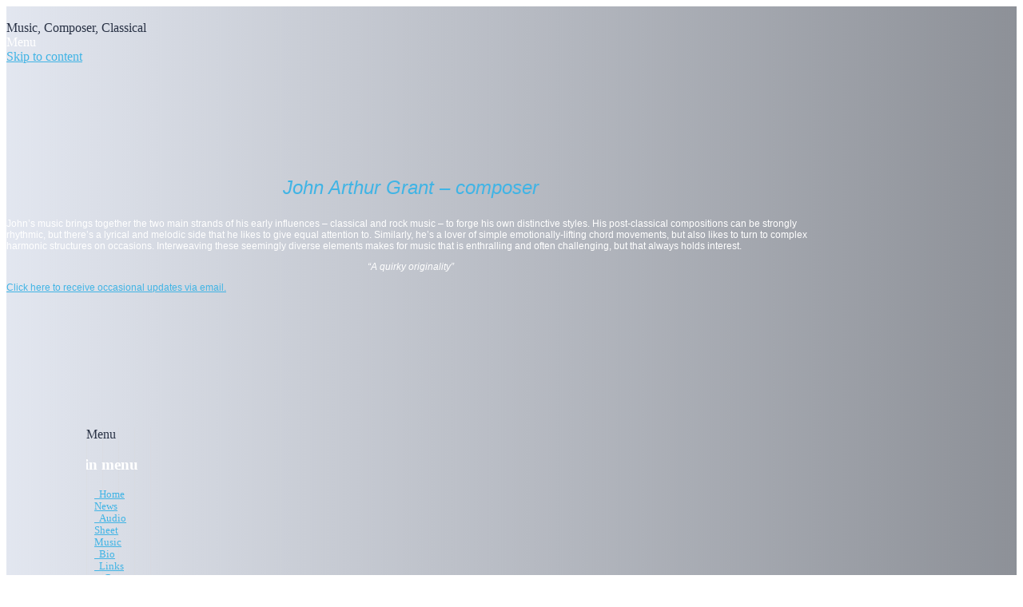

--- FILE ---
content_type: text/html; charset=UTF-8
request_url: http://www.johnarthurgrant.com/?page_id=72
body_size: 5728
content:
<!DOCTYPE html>
<html lang="en-AU">
<head>
	<meta charset="UTF-8">
	<meta name="viewport" content="width=device-width, initial-scale=1.0">
	<link rel="profile" href="http://gmpg.org/xfn/11">
	<link rel="pingback" href="http://www.johnarthurgrant.com/xmlrpc.php">

	<title>Home &#8211; John Arthur Grant</title>
<link rel='dns-prefetch' href='//fonts.googleapis.com' />
<link rel='dns-prefetch' href='//s.w.org' />
<link rel="alternate" type="application/rss+xml" title="John Arthur Grant &raquo; Feed" href="http://www.johnarthurgrant.com/?feed=rss2" />
<link rel="alternate" type="application/rss+xml" title="John Arthur Grant &raquo; Comments Feed" href="http://www.johnarthurgrant.com/?feed=comments-rss2" />
<link rel="alternate" type="application/rss+xml" title="John Arthur Grant &raquo; Home Comments Feed" href="http://www.johnarthurgrant.com/?feed=rss2&#038;page_id=72" />
		<script type="text/javascript">
			window._wpemojiSettings = {"baseUrl":"https:\/\/s.w.org\/images\/core\/emoji\/2.3\/72x72\/","ext":".png","svgUrl":"https:\/\/s.w.org\/images\/core\/emoji\/2.3\/svg\/","svgExt":".svg","source":{"concatemoji":"http:\/\/www.johnarthurgrant.com\/wp-includes\/js\/wp-emoji-release.min.js?ver=4.8.19"}};
			!function(t,a,e){var r,i,n,o=a.createElement("canvas"),l=o.getContext&&o.getContext("2d");function c(t){var e=a.createElement("script");e.src=t,e.defer=e.type="text/javascript",a.getElementsByTagName("head")[0].appendChild(e)}for(n=Array("flag","emoji4"),e.supports={everything:!0,everythingExceptFlag:!0},i=0;i<n.length;i++)e.supports[n[i]]=function(t){var e,a=String.fromCharCode;if(!l||!l.fillText)return!1;switch(l.clearRect(0,0,o.width,o.height),l.textBaseline="top",l.font="600 32px Arial",t){case"flag":return(l.fillText(a(55356,56826,55356,56819),0,0),e=o.toDataURL(),l.clearRect(0,0,o.width,o.height),l.fillText(a(55356,56826,8203,55356,56819),0,0),e===o.toDataURL())?!1:(l.clearRect(0,0,o.width,o.height),l.fillText(a(55356,57332,56128,56423,56128,56418,56128,56421,56128,56430,56128,56423,56128,56447),0,0),e=o.toDataURL(),l.clearRect(0,0,o.width,o.height),l.fillText(a(55356,57332,8203,56128,56423,8203,56128,56418,8203,56128,56421,8203,56128,56430,8203,56128,56423,8203,56128,56447),0,0),e!==o.toDataURL());case"emoji4":return l.fillText(a(55358,56794,8205,9794,65039),0,0),e=o.toDataURL(),l.clearRect(0,0,o.width,o.height),l.fillText(a(55358,56794,8203,9794,65039),0,0),e!==o.toDataURL()}return!1}(n[i]),e.supports.everything=e.supports.everything&&e.supports[n[i]],"flag"!==n[i]&&(e.supports.everythingExceptFlag=e.supports.everythingExceptFlag&&e.supports[n[i]]);e.supports.everythingExceptFlag=e.supports.everythingExceptFlag&&!e.supports.flag,e.DOMReady=!1,e.readyCallback=function(){e.DOMReady=!0},e.supports.everything||(r=function(){e.readyCallback()},a.addEventListener?(a.addEventListener("DOMContentLoaded",r,!1),t.addEventListener("load",r,!1)):(t.attachEvent("onload",r),a.attachEvent("onreadystatechange",function(){"complete"===a.readyState&&e.readyCallback()})),(r=e.source||{}).concatemoji?c(r.concatemoji):r.wpemoji&&r.twemoji&&(c(r.twemoji),c(r.wpemoji)))}(window,document,window._wpemojiSettings);
		</script>
		<style type="text/css">
img.wp-smiley,
img.emoji {
	display: inline !important;
	border: none !important;
	box-shadow: none !important;
	height: 1em !important;
	width: 1em !important;
	margin: 0 .07em !important;
	vertical-align: -0.1em !important;
	background: none !important;
	padding: 0 !important;
}
</style>
<link rel='stylesheet' id='contact-form-7-css'  href='http://www.johnarthurgrant.com/wp-content/plugins/contact-form-7/includes/css/styles.css?ver=4.9' type='text/css' media='all' />
<link rel='stylesheet' id='collect-stylesheet-css'  href='http://www.johnarthurgrant.com/wp-content/themes/collect/style.css?ver=4.8.19' type='text/css' media='all' />
<link rel='stylesheet' id='collect-google-fonts-css'  href='https://fonts.googleapis.com/css?family=Ubuntu%3A300%2C400%2C400italic%2C500%2C700%2C700italic&#038;subset=latin%2Clatin-ext' type='text/css' media='all' />
<link rel='stylesheet' id='font-awesome-css'  href='http://www.johnarthurgrant.com/wp-content/themes/collect/css/font-awesome.css?ver=4.7.0' type='text/css' media='all' />
<script type='text/javascript' src='http://www.johnarthurgrant.com/wp-includes/js/jquery/jquery.js?ver=1.12.4'></script>
<script type='text/javascript' src='http://www.johnarthurgrant.com/wp-includes/js/jquery/jquery-migrate.min.js?ver=1.4.1'></script>
<link rel='https://api.w.org/' href='http://www.johnarthurgrant.com/index.php?rest_route=/' />
<link rel="EditURI" type="application/rsd+xml" title="RSD" href="http://www.johnarthurgrant.com/xmlrpc.php?rsd" />
<link rel="wlwmanifest" type="application/wlwmanifest+xml" href="http://www.johnarthurgrant.com/wp-includes/wlwmanifest.xml" /> 
<meta name="generator" content="WordPress 4.8.19" />
<link rel="canonical" href="http://www.johnarthurgrant.com/?page_id=72" />
<link rel='shortlink' href='http://www.johnarthurgrant.com/?p=72' />
<link rel="alternate" type="application/json+oembed" href="http://www.johnarthurgrant.com/index.php?rest_route=%2Foembed%2F1.0%2Fembed&#038;url=http%3A%2F%2Fwww.johnarthurgrant.com%2F%3Fpage_id%3D72" />
<link rel="alternate" type="text/xml+oembed" href="http://www.johnarthurgrant.com/index.php?rest_route=%2Foembed%2F1.0%2Fembed&#038;url=http%3A%2F%2Fwww.johnarthurgrant.com%2F%3Fpage_id%3D72&#038;format=xml" />
		<style type="text/css" id="wp-custom-css">
			/*
You can add your own CSS here.

Click the help icon above to learn more.
*/
#page {
color: #283144;
background: -webkit-linear-gradient(left, rgba(112,133,179,.2), rgba(28,35,49,.5));
  background: -o-linear-gradient(right, rgba(112,133,179,.2), rgba(28,35,49,.5));
  background: -moz-linear-gradient(right, rgba(112,133,179,.2), rgba(28,35,49,.5)); 
  background: linear-gradient(to right, rgba(112,133,179,.2), rgba(28,35,49,.5));
}

.page-bg{
height:100%;
}

#footer {
height: 0px;
    padding: -0px;
    visibility: hidden;
}

#site-title{
left: -10000px;
}

#turnkey-credit {
    height:0px;
visibility: hidden;
}

body {
color: #283144;
background: url("http://www.johnarthurgrant.com/wp-content/uploads/2017/09/grey_wash_wall_@2X_blue.png");
}

p {
font-size: .75em;
font-family: 'Lato', sans-serif;
}

#sidebar {
   margin-left:100px;
width: 100px;
background: repeating-linear-gradient(
  to right,
  rgba( 217,213,213,.5),
  rgba( 0,0,0,0) 1px,
  rgba( 0,0,0,0) 0px,
  rgba( 0,0,0,0) 20px
);
overflow:hidden;
}

#main-sidebar {
position: relative;
z-index: 10;
opacity: 1;
margin-bottom: 20px;
width: 100px;

}

h2, h3, h4, h5, h6, p {
    color: rgba(255,255,255,1);
}

.home-container figure .entry-title, .featured-container figure .entry-title {
visibility: visible;
}

h1 {
color: #40B4E5;
font-size: 1.25em !important;
text-align: center;
}

a {
color:#40b4e5;
}

.entry-title {
font-size: 1.5em;
}

#main-sidebar {
	margin-left:-30px;
    position: relative;
    z-index: 10;
    opacity: 1;
    margin-bottom: 20px;
}

#masthead .nav-icons {
postion: initial !important;
color: #ffffff;
}

#masthead .container::after {
visibility: hidden;
}

.single #primary > article .break-out img, .page #primary > article .break-out img{
max-width: 250px;
width: auto;
}

.entry-title {
    line-height: 4.1;
}

.entry-content blockquote {
border-top: 0px solid rgba(255, 255,255, 0.8);
border-bottom: 1px solid rgba(255, 255, 255, 0.4);
color: #40B4E5 !important;
}

.entry-content blockquote::before {
    content: "\f10d";
    float: left;
    font-family: FontAwesome;
    font-size: .75em;
    margin-top: -.5em;
}

.entry-content blockquote p.quote::after{
    content: "\f10e";
    font-family: FontAwesome;
    font-size: .5em !important;
    padding-left: 2.5em;
}

.quote {
text-align: left;
font-size: 1.5em !important;
color: #40B4E5 !important;
}

.author {
text-align: right;
font-size: .8em !important;
}

.widget {
border-bottom: none;
}

#primary {
    width: 80%;
}

p strong {
color: #40B4E5;
font-weight: normal;
}

.site-title {
    visibility: hidden;
}

.menu-item {
font-size: .8em;
}

input.wpcf7-form-control.wpcf7-submit:hover {
background-color: black;
color: yellow;
}
input.wpcf7-form-control.wpcf7-submit {
background-color: #40B4E5;
color: white;
}
.wpcf7-form span, .wpcf7, form span input[type="text"], form span input[type="email"] {
margin: 0 auto !important;
text-align: center !important;
width: 250px !important;
display: block !important;
}

.home-container figure.has-post-thumbnail .more-link, .featured-container figure.has-post-thumbnail .more-link {
border-color: #40B4E5;
}
.comments-area .comments-wrapper {
background: none ;
}

.btn, .comment-reply-link, input[type="submit"] {
background: #40B4E5;
}

.home-container figure {
background: #40B4E5;
}

.post-navigation  {
background: none;
color: #CCCCCC;
}

.post-navigation a {
color: #CCCCCC;
}


.post-navigation .meta-nav {
color: #CCCCCC !important;
}

.entry-title {
visibility: hidden;
}

.fadeInUp {
animation-duration: 5s !important;

}

/*For browser/screen widths less than 768px*/
@media screen and (max-width: 768px) {

#page {
width:100%;
}


#sidebar {
margin-left:auto;
width: 100%;
background: rgba(0,0,0,.6);
}

#main-sidebar{
margin-right:10px;
margin-left: 25%;
}

#masthead .nav-icons {
right:30%;
vertical-align:centre;
width: 100px;
}

.wp-post-image {
max-width: 100%;}

#fa-bars {
}
}		</style>
	<style id="tt-easy-google-font-styles" type="text/css">p { }
h1 { }
h2 { }
h3 { }
h4 { }
h5 { }
h6 { }
</style></head>

<body class="page-template-default page page-id-72">
	<div id="page" class="page-bg">
		<header id="masthead" role="banner">
			<div class="container">
				
								<div class="site-title ">
					<a href="http://www.johnarthurgrant.com" title="John Arthur Grant" rel="home">John Arthur Grant</a>
				</div>

				<div class="site-description ">Music, Composer, Classical</div>

				<div class="nav-icons">
					<span class="nav-open"><i class="fa fa-bars"></i> <span>Menu</span></span>
					<span class="nav-search"><i class="fa fa-search"></i></span>
				</div>
			</div>
		</header>

		<main id="content" class="site-content">
			<a class="screen-reader-text" href="#primary" title="Skip to content">Skip to content</a>	<div class="container">
		<div id="primary">
			
				<article id="post-72" class="post-72 page type-page status-publish has-post-thumbnail hentry">

		<header>
							<div class="break-out fadeInUp">
					<a href="http://www.johnarthurgrant.com/?page_id=72">
						<img width="862" height="1024" src="http://www.johnarthurgrant.com/wp-content/uploads/2017/10/JG-and-tambourine-July-2014-cropped-1-e1508471434646-862x1024.png" class="attachment-large size-large wp-post-image" alt="" srcset="http://www.johnarthurgrant.com/wp-content/uploads/2017/10/JG-and-tambourine-July-2014-cropped-1-e1508471434646-862x1024.png 862w, http://www.johnarthurgrant.com/wp-content/uploads/2017/10/JG-and-tambourine-July-2014-cropped-1-e1508471434646-253x300.png 253w, http://www.johnarthurgrant.com/wp-content/uploads/2017/10/JG-and-tambourine-July-2014-cropped-1-e1508471434646-768x912.png 768w" sizes="(max-width: 862px) 100vw, 862px" />					</a>
				</div>
				
			<h1 class="entry-title">Home</h1>		</header>

	    <div class="entry-content">
		    <p class="quote" style="text-align: center;"><em><span style="font-family: 'Trebuchet',sans-serif;"><strong>John Arthur Grant &#8211; composer</strong><br />
</span></em></p>
<p>John’s music brings together the two main strands of his early influences – classical and rock music – to forge his own distinctive styles. His post-classical compositions can be strongly rhythmic, but there’s a lyrical and melodic side that he likes to give equal attention to. Similarly, he’s a lover of simple emotionally-lifting chord movements, but also likes to turn to complex harmonic structures on occasions. Interweaving these seemingly diverse elements makes for music that is enthralling and often challenging, but that always holds interest.</p>
<p style="text-align: center;"><em>&#8220;A quirky originality&#8221;</em></p>
<p><a href="http://www.johnarthurgrant.com/?page_id=97">Click here to receive occasional updates via email.</a></p>
<p>&nbsp;</p>
<p>&nbsp;</p>
<p>&nbsp;</p>
<p>&nbsp;</p>
<p>&nbsp;</p>
<p>&nbsp;</p>
	    </div><!-- .entry-content -->

	    	<footer>
		
	    
	</footer><!-- .entry -->
	
	</article><!-- #post-72 -->
		</div><!-- #primary -->
	</div>

	<div id="sidebar" class="main-bg no-widgets" role="complementary">
		<div class="nav-icons">
			<span class="nav-open pull-left"><i class="fa fa-bars"></i> <span>Menu</span></span>
			<span class="nav-search pull-right"><i class="fa fa-search"></i></span>
		</div>

				<div id="main-sidebar" >
			
					<nav class="main-navigation widget" role="navigation">
			<h3 class="screen-reader-text">Main menu</h3>
			<ul id="menu-navmenu" class="menu"><li id="menu-item-280" class="menu-item menu-item-type-post_type menu-item-object-page current-menu-item page_item page-item-72 current_page_item menu-item-280"><a href="http://www.johnarthurgrant.com/?page_id=72"> Home</a></li>
<li id="menu-item-841" class="menu-item menu-item-type-post_type menu-item-object-page menu-item-841"><a href="http://www.johnarthurgrant.com/?page_id=87">News</a></li>
<li id="menu-item-250" class="menu-item menu-item-type-post_type menu-item-object-page menu-item-250"><a href="http://www.johnarthurgrant.com/?page_id=89"> Audio</a></li>
<li id="menu-item-251" class="menu-item menu-item-type-post_type menu-item-object-page menu-item-251"><a href="http://www.johnarthurgrant.com/?page_id=91">Sheet Music</a></li>
<li id="menu-item-252" class="menu-item menu-item-type-post_type menu-item-object-page menu-item-252"><a href="http://www.johnarthurgrant.com/?page_id=93"> Bio</a></li>
<li id="menu-item-253" class="menu-item menu-item-type-post_type menu-item-object-page menu-item-253"><a href="http://www.johnarthurgrant.com/?page_id=95"> Links</a></li>
<li id="menu-item-254" class="menu-item menu-item-type-post_type menu-item-object-page menu-item-254"><a href="http://www.johnarthurgrant.com/?page_id=97">  Contact</a></li>
</ul>		</nav>
		
					</div>

		
			</div><!-- #sidebar -->		</main><!-- main -->

		<div class="search-bar">
			<div class="search-wrapper">
				<form role="search" method="get" class="search-form" action="http://www.johnarthurgrant.com/">
				<label>
					<span class="screen-reader-text">Search for:</span>
					<input type="search" class="search-field" placeholder="Search &hellip;" value="" name="s" />
				</label>
				<input type="submit" class="search-submit" value="Search" />
			</form>				<div class="close-search"><i class="fa fa-close"></i> Close</div>
			</div>
		</div>

		<footer id="footer" role="contentinfo">
			<div class="container">
				
				<div class="copyright">
					<span id="abc-custom-copyright" class="pull-left">Copyright &copy; 2026  <a href="http://www.johnarthurgrant.com">John Arthur Grant</a>. All Rights Reserved.</span>
					<span id="abc-credit-link" class="pull-right abc-credit">The Collect Theme by <a href="https://alphabetthemes.com/downloads/collect-wordpress-theme">Alphabet Themes</a>.</span>
				</div>
			</div>
		</footer><!-- #footer -->
	</div><!-- #page -->

<script type='text/javascript'>
/* <![CDATA[ */
var wpcf7 = {"apiSettings":{"root":"http:\/\/www.johnarthurgrant.com\/index.php?rest_route=\/contact-form-7\/v1","namespace":"contact-form-7\/v1"},"recaptcha":{"messages":{"empty":"Please verify that you are not a robot."}},"cached":"1"};
/* ]]> */
</script>
<script type='text/javascript' src='http://www.johnarthurgrant.com/wp-content/plugins/contact-form-7/includes/js/scripts.js?ver=4.9'></script>
<script type='text/javascript' src='http://www.johnarthurgrant.com/wp-includes/js/imagesloaded.min.js?ver=3.2.0'></script>
<script type='text/javascript' src='http://www.johnarthurgrant.com/wp-includes/js/masonry.min.js?ver=3.3.2'></script>
<script type='text/javascript' src='http://www.johnarthurgrant.com/wp-content/themes/collect/js/theme.js?ver=4.8.19'></script>
<script type='text/javascript' src='http://www.johnarthurgrant.com/wp-includes/js/wp-embed.min.js?ver=4.8.19'></script>
</body>
</html>
<!-- Page generated by LiteSpeed Cache 2.6.4.1 on 2026-01-28 01:32:37 -->